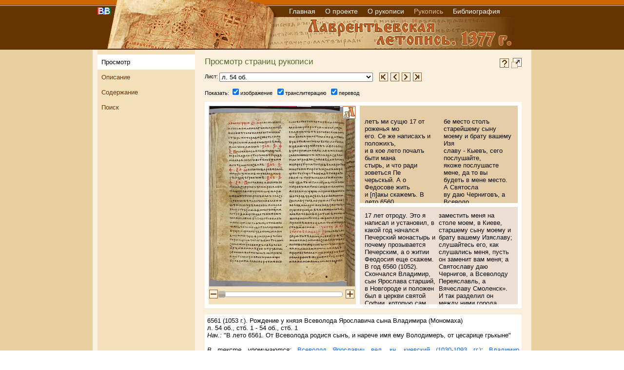

--- FILE ---
content_type: text/html; charset=UTF-8
request_url: https://expositions.nlr.ru/LaurentianCodex/_Project/page_Show.php?list=114&n=143
body_size: 30099
content:
<!DOCTYPE html>
<html>
 
<head>
<meta http-equiv="content-type" content="text/html; charset=utf-8">
  <TITLE> Лаврентьевская летопись. 1377. Просмотр страниц рукописи </TITLE>  
  <META name="Author" content="">
  <META name="Keywords" content="">
  <META name="Description" content="">
  
<script type="text/javascript" src="../js/jquery-1.7.1.min.js"></script>
<script type="text/javascript" src="../js/jquery.colorbox-min_v.js"></script>
<link rel="stylesheet" type="text/css" href="../css/colorbox.css"> 
<LINK type="text/css" rel="stylesheet" href="../css/styles.css">
<script src="../js/project.js" type="text/javascript" charset="utf-8"></script>

  
<link rel="stylesheet" href="../css/jquery-ui-1.7.1.custom.css" type="text/css" media="screen">
<link rel="stylesheet" href="../css/gzoom.css" type="text/css" media="screen">
<!--[if lt IE 7]>
<link rel="stylesheet" type="text/css" href="../css/gzoom_ie6.css" />
<![endif]-->
<link rel="stylesheet" href="../css/show.css" type="text/css" media="screen"> 
<script type="text/javascript" src="../js/ui.core.min.js"></script>
<script type="text/javascript" src="../js/ui.slider.min.js"></script>
<script src="../js/jquery.gzoom_v.js" type="text/javascript" charset="utf-8"></script>
<SCRIPT type="text/javascript">
<!--
var check1=1; var check2=1; var check3=1; var an_show='Показать все летописные статьи'; var an_hide='Скрыть летописные статьи';	
//-->
</SCRIPT>
<script src="../js/show.js" type="text/javascript" charset="utf-8"></script>
<style>
#cboxLoadedContent {text-align:left}
</style>

  <script type="text/javascript" src="/app/js/keyboard/keyboard.js"></script>
<link rel="stylesheet" type="text/css" href="/app/js/keyboard/keyboard.css">

  </head>
  <body>
<header>
  <div class="fon_tab_top"><TABLE align="center" class="tab" border=0>
  <TR>
	<TD class="fon_top"><div style="width:367px;height:34px;position:relative;"><a id="top"><IMG src="../img/img_top.jpg" width="367" height="34" border="0" alt=""></a><div class="home"><a href="/manuscript.php"><IMG src="/app/images/logo_virt.gif" width="27" height="15" alt="Рукописные материалы" title="Виртуальные выставки. Рукописные материалы"></a></div></div></TD>
	<TD class="fon_top_menu"><nav><div id="menu">
	<ul><li><a href="../index.php">Главная</a></li><li><a href="../project1.html">О проекте</a></li><li><a href="../manuscript1.html">О рукописи</a></li><li class="razd">Рукопись</li><li><a href="../bibliography.html">Библиография</a></li><li class="last"><a href="../_Project/page_Show.php?lang=en" id="lang"><IMG src="../img/pix.gif" width="20" height="12" border="0" alt="English" title="English"></a></li></ul>
	</div></nav></TD>
  </TR>
  <TR>
	<TD class="fon_top_zagl"><div style="width:367px;height:68px"><IMG src="../img/img_bot.jpg" width="367" height="68" border="0" alt=""></div></TD>
	<TD class="fon_top_zagl"><div style="width:514px;height:68px"><a href="../index.php"><IMG src="../img/img_zagl.jpg" width="514" height="68" border="0" alt="Лаврентьевская летопись. 1377"></a></div></TD>
  </TR>
  </TABLE></div>
  </header>
  
  <table class="tab_text"><tr><td rowspan=2 style="width:10px"></td>
  <td class="td_left" rowspan=2>
  <div id="menu_left">
  <div class="vyb0">Просмотр</div><div class="itm"><a href="../_Project/page_Description.php">Описание</a></div><div class="itm"><a href="../_Project/page_Content.php">Содержание</a></div><div class="itm"><a href="../_Project/page_Poisk.php">Поиск</a></div>  </div>
  </td>
  <td class="td_right"><div class="text">
  <p class="fool"><a href="../help.html" class="help"><IMG src="../img/help.gif" width="21" height="21" border="0" alt="Помощь" title="Помощь"></a> <a href="page_Show.php?fullscr=1"><IMG src="../img/sm_fool.gif" width="21" height="21" border="0" alt="Во весь экран" title="Во весь экран"></a></p><h1>Просмотр страниц рукописи</h1>          <form name="list_form" method="post" action="page_Show.php"> 
            <div id="list_nav">Лист: 
               <select class="t1" name="SelectListIzo" onChange="document.list_form.submit()"> 
               <option value=1>Переплет - внешняя сторона верхней крышки<option value=2>Переплет - внутренняя сторона верхней крышки<option value=3>л. I<option value=4>л. I об. <option value=5>л. II <option value=6>л. II об.<option value=7>л. 1<option value=8>л. 1 об.<option value=9>л. 2<option value=10>л. 2 об.<option value=11>л. 3<option value=12>л. 3 об.<option value=13>л. 4<option value=14>л. 4 об.<option value=15>л. 5<option value=16>л. 5 об.<option value=17>л. 6<option value=18>л. 6 об.<option value=19>л. 7<option value=20>л. 7 об.<option value=21>л. 8<option value=22>л. 8 об.<option value=23>л. 9<option value=24>л. 9 об.<option value=25>л. 10<option value=26>л. 10 об.<option value=27>л. 11<option value=28>л. 11 об.<option value=29>л. 12<option value=30>л. 12 об.<option value=31>л. 13<option value=32>л. 13 об.<option value=33>л. 14 <option value=34>л. 14 об.<option value=35>л. 15<option value=36>л. 15 об.<option value=37>л. 16<option value=38>л. 16 об.<option value=39>л. 17<option value=40>л. 17 об.<option value=41>л. 18<option value=42>л. 18 об.<option value=43>л. 19<option value=44>л. 19 об.<option value=45>л. 20<option value=46>л. 20 об.<option value=47>л. 21<option value=48>л. 21 об.<option value=49>л. 22<option value=50>л. 22 об.<option value=51>л. 23<option value=52>л. 23 об.<option value=53>л. 24<option value=54>л. 24 об.<option value=55>л. 25<option value=56>л. 25 об.<option value=57>л. 26<option value=58>л. 26 об.<option value=59>л. 27<option value=60>л. 27 об.<option value=61>л. 28<option value=62>л. 28 об.<option value=63>л. 29<option value=64>л. 29 об.<option value=65>л. 30<option value=66>л. 30 об.<option value=67>л. 31<option value=68>л. 31 об.<option value=69>л. 32<option value=70>л. 32 об.<option value=71>л. 33<option value=72>л. 33 об.<option value=73>л. 34<option value=74>л. 34 об.<option value=75>л. 35<option value=76>л. 35 об.<option value=77>л. 36<option value=78>л. 36 об.<option value=79>л. 37<option value=80>л. 37 об.<option value=81>л. 38<option value=82>л. 38 об.<option value=83>л. 39<option value=84>л. 39 об.<option value=85>л. 40<option value=86>л. 40 об.<option value=87>л. 41<option value=88>л. 41 об.<option value=89>л. 42<option value=90>л. 42 об.<option value=91>л. 43<option value=92>л. 43 об.<option value=93>л. 44<option value=94>л. 44 об.<option value=95>л. 45<option value=96>л. 45 об.<option value=97>л. 46<option value=98>л. 46 об.<option value=99>л. 47<option value=100>л. 47 об.<option value=101>л. 48<option value=102>л. 48 об.<option value=103>л. 49 <option value=104>л. 49 об.<option value=105>л. 50<option value=106>л. 50 об.<option value=107>л. 51<option value=108>л. 51 об.<option value=109>л. 52<option value=110>л. 52 об.<option value=111>л. 53<option value=112>л. 53 об.<option value=113>л. 54<option value=114 selected>л. 54 об.<option value=115>л. 55<option value=116>л. 55 об.<option value=117>л. 56<option value=118>л. 56 об.<option value=119>л. 57<option value=120>л. 57 об.<option value=121>л. 58 <option value=122>л. 58 об.<option value=123>л. 59<option value=124>л. 59 об.<option value=125>л. 60<option value=126>л. 60 об.<option value=127>л. 61<option value=128>л. 61 об.<option value=129>л. 62<option value=130>л. 62 об.<option value=131>л. 63<option value=132>л. 63 об.<option value=133>л. 64 <option value=134>л. 64 об.<option value=135>л. 65<option value=136>л. 65 об.<option value=137>л. 66<option value=138>л. 66 об.<option value=139>л. 67<option value=140>л. 67 об.<option value=141>л. 68<option value=142>л. 68 об.<option value=143>л. 69<option value=144>л. 69 об.<option value=145>л. 70<option value=146>л. 70 об.<option value=147>л. 71<option value=148>л. 71 об.<option value=149>л. 72<option value=150>л. 72 об.<option value=151>л. 73<option value=152>л. 73 об.<option value=153>л. 74<option value=154>л. 74 об.<option value=155>л. 75<option value=156>л. 75 об.<option value=157>л. 76 <option value=158>л. 76 об.<option value=159>л. 77<option value=160>л. 77 об.<option value=161>л. 78<option value=162>л. 78 об.<option value=163>л. 79<option value=164>л. 79 об.<option value=165>л. 80<option value=166>л. 80 об.<option value=167>л. 81<option value=168>л. 81 об.<option value=169>л. 82<option value=170>л. 82 об.<option value=171>л. 83<option value=172>л. 83 об.<option value=173>л. 84<option value=174>л. 84 об.<option value=175>л. 85<option value=176>л. 85 об.<option value=177>л. 86<option value=178>л. 86 об.<option value=179>л. 87<option value=180>л. 87 об.<option value=181>л. 88<option value=182>л. 88 об.<option value=183>л. 89<option value=184>л. 89 об.<option value=185>л. 90<option value=186>л. 90 об.<option value=187>л. 91<option value=188>л. 91 об.<option value=189>л. 92<option value=190>л. 92 об.<option value=191>л. 93<option value=192>л. 93 об.<option value=193>л. 94<option value=194>л. 94 об.<option value=195>л. 95 <option value=196>л. 95 об.<option value=197>л. 96<option value=198>л. 96 об.<option value=199>л. 97<option value=200>л. 97 об.<option value=201>л. 98<option value=202>л. 98 об.<option value=203>л. 99<option value=204>л. 99 об.<option value=205>л. 100<option value=206>л. 100 об.<option value=207>л. 101<option value=208>л. 101 об.<option value=209>л. 102<option value=210>л. 102 об.<option value=211>л. 103<option value=212>л. 103 об.<option value=213>л. 104<option value=214>л. 104 об.<option value=215>л. 105<option value=216>л. 105 об.<option value=217>л. 106<option value=218>л. 106 об.<option value=219>л. 107<option value=220>л. 107 об.<option value=221>л. 108<option value=222>л. 108 об.<option value=223>л. 109<option value=224>л. 109 об.<option value=225>л. 110<option value=226>л. 110 об.<option value=227>л. 111<option value=228>л. 111 об.<option value=229>л. 112 <option value=230>л. 112 об.<option value=231>л. 113<option value=232>л. 113 об.<option value=233>л. 114<option value=234>л. 114 об.<option value=235>л. 115<option value=236>л. 115 об.<option value=237>л. 116<option value=238>л. 116 об.<option value=239>л. 117<option value=240>л. 117 об.<option value=241>л. 118<option value=242>л. 118 об.<option value=243>л. 119<option value=244>л. 119 об.<option value=245>л. 120<option value=246>л. 120 об.<option value=247>л. 121<option value=248>л. 121 об.<option value=249>л. 122<option value=250>л. 122 об.<option value=251>л. 123<option value=252>л. 123 об.<option value=253>л. 124<option value=254>л. 124 об.<option value=255>л. 125<option value=256>л. 125 об.<option value=257>л. 126 <option value=258>л. 126 об.<option value=259>л. 127<option value=260>л. 127 об.<option value=261>л. 128<option value=262>л. 128 об.<option value=263>л. 129<option value=264>л. 129 об.<option value=265>л. 130<option value=266>л. 130 об.<option value=267>л. 131 <option value=268>л. 131 об.<option value=269>л. 132 <option value=270>л. 132 об.<option value=271>л. 133<option value=272>л. 133 об.<option value=273>л. 134 <option value=274>л. 134 об.<option value=275>л. 135<option value=276>л. 135 об.<option value=277>л. 136<option value=278>л. 136 об.<option value=279>л. 137 <option value=280>л. 137 об.<option value=281>л. 138<option value=282>л. 138 об.<option value=283>л. 139<option value=284>л. 139 об.<option value=285>л. 140<option value=286>л. 140 об.<option value=287>л. 141<option value=288>л. 141 об.<option value=289>л. 142<option value=290>л. 142 об.<option value=291>л. 143<option value=292>л. 143 об.<option value=293>л. 144<option value=294>л. 144 об.<option value=295>л. 145<option value=296>л. 145 об.<option value=297>л. 146<option value=298>л. 146 об.<option value=299>л. 147<option value=300>л. 147 об.<option value=301>л. 148<option value=302>л. 148 об.<option value=303>л. 149<option value=304>л. 149 об.<option value=305>л. 150<option value=306>л. 150 об.<option value=307>л. 151<option value=308>л. 151 об.<option value=309>л. 152<option value=310>л. 152 об.<option value=311>л. 153<option value=312>л. 153 об.<option value=313>л. 154<option value=314>л. 154 об.<option value=315>л. 155<option value=316>л. 155 об.<option value=317>л. 156<option value=318>л. 156 об.<option value=319>л. 157<option value=320>л. 157 об.<option value=321>л. 158<option value=322>л. 158 об.<option value=323>л. 159<option value=324>л. 159 об.<option value=325>л. 160<option value=326>л. 160 об.<option value=327>л. 161 <option value=328>л. 161 об.<option value=329>л. 162<option value=330>л. 162 об.<option value=331>л. 163<option value=332>л. 163 об.<option value=333>л. 164<option value=334>л. 164 об.<option value=335>л. 165<option value=336>л. 165 об.<option value=337>л. 166<option value=338>л. 166 об.<option value=339>л. 167<option value=340>л. 167 об.<option value=341>л. 168<option value=342>л. 168 об.<option value=343>л. 169<option value=344>л. 169 об.<option value=345>л. 170<option value=346>л. 170 об.<option value=347>л. 171<option value=348>л. 171 об.<option value=349>л. 172<option value=350>л. 172 об.<option value=351>л. 173<option value=352>л. 173 об.<option value=353>л. III<option value=354>л. III об.<option value=355>л. IV<option value=356>л. IV об.<option value=357>Переплет - внутренняя сторона нижней крышки<option value=358>Переплет - внешняя сторона нижней крышки                </select> &nbsp;&nbsp;
            <input type="hidden" name="ListCurrent" value="114" > 
            <INPUT type="image" src="../img/left_end.gif" name="list_ll" id="list_ll"> 
            <INPUT type="image" src="../img/left.gif" name="list_l" id="list_l"> 
            <INPUT type="image" src="../img/right.gif" name="list_r" id="list_r"> 
            <INPUT type="image" src="../img/right_end.gif" name="list_rr" id="list_rr"> 
            <p><span id="nav_hide">Показать: 
                <INPUT type="checkbox" name="n1" id="n1"  checked >изображение&nbsp
                <INPUT type="checkbox" name="n2" id="n2"  checked >транслитерацию&nbsp
                <INPUT type="checkbox" name="n3" id="n3"  checked >перевод&nbsp
            </span></p>
           
        </div>
        </form> 
                
			<table border=0 id="page">
            <tr><td class="img">
                <div id="imgpage">
                    <img id="minimage" src="https://expositions.nlr.ru/LaurentianCodex/_Data/Images/sm/i_114.jpg" alt="114">
                </div>
				<div id="rasp"></div>
                </td>
                <td class="litlat">
                    <div id="trlit">
                        ﻿<table class="text_ruk"><tr><td>
летъ ми сущю 17 от роженья мо<br>
его. Се же написахъ и положихъ, <br>
и в кое лето почалъ быти мана<br>
стырь, и что ради зоветься Пе<br>
черьскый. А о Федосове жить<br>
и [п]акы скажемъ. В лето 6560. <br>
Преставися Володимеръ, сынъ <br>
Ярославль старъ, Новегороде <br>
и положенъ бысть в святей Софьи, ю<br>
же бе самъ создалъ. В лето <br>
6561. От Всеволода родися сынъ,<br>
и нарече имя ему Володиме<br>
ръ, от цесарице грькыне. В лето <br>
6562. Преставися великы<br>
й князь русьскый Ярославъ. <br>
И еще бо живущю ему, наря<br>
ди сыны своя, рекъ имъ: «Се азъ <br>
отхожю света сего, сынове мои, и<br>
мейте в собе любовь, понеже <br>
вы есте братья единого отца и <br>
матере. Да аще будете в любви <br>
межю собою, Богъ будеть в васъ <br>
и покоривыть вы противны<br>
я подъ вы. И будете мирно жи<br>
вуще. Аще ли будете ненави<br>
дно живуще, в распряхъ и ко<br>
торающеся, то погыбнете сами, <br>
землю отець своихъ и дедъ сво<br>
ихъ, иже налезоша трудомь <br>
своимь великымъ; но пребы<br>
вайте мирно, послушающе <br>
брат брата. Се же поручаю в со<br>
</td><td class="st_right">
бе место столъ старейшему сыну <br>
моему и брату вашему Изя<br>
славу - Кыевъ, сего послушайте, <br>
якоже послушасте мене, да то вы <br>
будеть в мене место. А Святосла<br>
ву даю Черниговъ, а Всеволо<br>
ду Переяславль, а Вячеславу <br>
Смолинескъ». И тако раздели <br>
имъ грады, заповедавъ имъ <br>
не преступати предела братня, <br>
ни сгонити, рекь Изяславу: «А<br>
ще кто хощеть обидети брата <br>
своего, то ты помагай, егоже <br>
обидять». И тако уряди сыны сво<br>
я пребывати в любви. Самому <br>
же болну сущю и пришедшю Вы<br>
шегороду, разболеся велми. И<br>
зяславу тогда сущю, а Святославу <br>
Володимери, Все[во]лоду же <br>
тогда сущю у отца, бе бо любимъ отце<br>
мь паче всее братьи, е же имя<br>
ше присно у собе. Ярославу же <br>
приспе конець житья, и преда<br>
сть душю свою [Богу] в суботу 1 поста, <br>
святаго Феодора. Всеволодъ же <br>
спрята тело отца своего, възло<br>
жьше на сани, везоша и Кыеву, <br>
попове поюще обычныя песни, <br>
плакашася по немь людье. <br>
Принесъ, положиша и в раце мо<br>
роморяне в церкви святое Софье. <br>
И плакася по немь Всеволодъ <br>
</td></tr></table>
                    </div>
                    <div id="trlat">
                        <table class = 'text_ruk'><tr><td>
17 лет отроду. Это я написал и установил, в какой год начался Печерский монастырь и почему прозывается Печерским, а о житии Феодосия еще скажем. 

В год 6560 (1052). Скончался Владимир, сын Ярослава старший, в Новгороде и положен был в церкви святой Софии, которую сам воздвиг. 

В год 6561 (1053). У Всеволода родился сын от дочери царской, гречанки, и назвал его отец Владимиром.

В год 6562 (1054). Скончался великий князь русский Ярослав. Еще при жизни своей он дал завещание сыновьям своим, сказав им: «Вот я покидаю мир этот, сыны мои; живите в любви, потому что все вы братья, от одного отца и одной матери. И если будете жить в любви друг к другу, Бог будет с вами и покорит вам врагов ваших. И будете мирно жить. Если же будете в ненависти жить, в распрях и междоусобиях, то погибнете сами и погубите землю отцов своих и дедов своих, которую они добыли трудом своим великим, но живите в мире, слушаясь брат брата. Вот я поручаю 
</td><td>
заместить меня на столе моем, в Киеве, старшему сыну моему и брату вашему Изяславу; слушайтесь его, как слушались меня, пусть он заменит вам меня; а Святославу даю Чернигов, а Всеволоду Переяславль, а Вячеславу Смоленск». И так разделил он между ними города, запретив им переступать предел братний и сгонять, сказал Изяславу: «Если кто захочет обидеть брата своего, ты помогай обижаемому». И так завещал он сыновьям своим жить в любви. Сам он уже был болен тогда, и, приехав в Вышгород, совсем разболелся. Изяслав тогда был… а Святослав во Владимире, Всеволод же был тогда при отце, ибо был любим отцом больше всех братьев, и тот всегда держал его при себе. Приспел конец жизни Ярослава, и отдал он душу свою Богу в первую субботу поста, на память святого Феодора. Всеволод же убрал тело отца своего, возложив на сани, отвез его в Киев, в сопровождении попов, певших положенные песнопения. Оплакивал его народ; и, принеся, положили его в гроб мраморный в церкви святой Софии. И оплакали его Всеволод 
</td></tr></table>                    </div>
                </td>
            </tr>
        </table>
    <p class="analit_all">О Киево-Печерском монастыре<br><i>          </i>л. 52 об., стб. 2 - 54 об., стб. 1<br><i>          Нач.: </i>"И се да скажемъ, что ради прозвася Печерьскый манастырь. Боголюбивому бо князю Ярославу любящю Берестовое и церковь ту сущюю Святыхъ апостолъ..."<i><br>          Кон.: </i>"...Се же написахъ и положихъ, и в кое лето почалъ быти манастырь, и что ради зоветься Печерьскый. А о Федосове житьи [п]акы скажемъ"<br><br><i>          В тексте упоминаются:
          </i><a href="../_Data/CommentContent/141_1.html" class="comment">Ярослав Владимирович (Мудрый) вел. кн. киевский (978-1054 гг.)</a>; <a href="../_Data/CommentContent/141_2.html" class="comment">Иларион митрополит Киевский и всея Руси (серед. XI в.)</a>; <a href="../_Data/CommentContent/141_3.html" class="comment">Антоний Печерский св., преп. (ум. 1072/1073 г.)</a>; <a href="../_Data/CommentContent/141_4.html" class="comment">Изяслав Ярославич вел. кн. киевский (1024-1078 гг.)</a>; <a href="../_Data/CommentContent/141_5.html" class="comment">Варлаам игумен Киево-Печерского монастыря, св. (ум. 1065 г.)</a>; <a href="../_Data/CommentContent/141_6.html" class="comment">Феодосий Печерский св., преп. (ум. 1074 г.)</a>; <a href="../_Data/CommentContent/141_7.html" class="comment">Михаил монах Студийского монастыря (XI в.)</a>; <a href="../_Data/CommentContent/141_8.html" class="comment">Георгий митрополит Киевский и всея Руси (XI в.)</a></p><p class="analit_all">6560 (1052 г.). Смерть Владимира Ярославича и его погребение в Софийском соборе в Новгороде<br><i>          </i>л. 54 об., стб. 1 - 54 об., стб. 1<br><i>          Нач.: </i>"В лето 6560. Преставися Володимеръ, сынъ Ярославль старъ, Новегороде и положенъ бысть в святей Софьи, юже бе самъ создалъ"<br><br><i>          В тексте упоминаются:
          </i><a href="../_Data/CommentContent/142_1.html" class="comment">Владимир Ярославич кн. новгородский, св. (1020/21 - 1052 гг.)</a></p><p class="analit">6561 (1053 г.). Рождение у князя Всеволода Ярославича сына Владимира (Мономаха)<br><i>          </i>л. 54 об., стб. 1 - 54 об., стб. 1<br><i>          Нач.: </i>"В лето 6561. От Всеволода родися сынъ, и нарече имя ему Володимеръ, от цесарице грькыне"<br><br><i>          В тексте упоминаются:
          </i><a href="../_Data/CommentContent/143_1.html" class="comment">Всеволод Ярославич вел. кн. киевский (1030-1093 гг.)</a>; <a href="../_Data/CommentContent/143_2.html" class="comment">Владимир Всеволодович Мономах вел. кн. киевский (1053-1125 гг.)</a></p><p class="analit_all">6562 (1054 г.). Смерть Ярослава Мудрого и его завещание сыновьям<br><i>          </i>л. 54 об., стб. 1 - 55, стб. 1<br><i>          Нач.: </i>"В лето 6562. Преставися великый князь русьскый Ярославъ. И еще бо живущю ему, наряди сыны своя, рекъ имъ: Се азъ отхожю света сего..."<i><br>          Кон.: </i>"...Принесъ, положиша и в раце мороморяне в церкви святое Софье. И плакася по немь Всеволодъ и людье вси. Живе же всехъ лет 70 и 6"<br><br><i>          В тексте упоминаются:
          </i><a href="../_Data/CommentContent/144_1.html" class="comment">Ярослав Владимирович (Мудрый) вел. кн. киевский (978-1054 гг.)</a>; <a href="../_Data/CommentContent/144_2.html" class="comment">Изяслав Ярославич вел. кн. киевский (1024-1078 гг.)</a>; <a href="../_Data/CommentContent/144_3.html" class="comment">Святослав Ярославич вел. кн. киевский (1027-1076 гг.)</a>; <a href="../_Data/CommentContent/144_4.html" class="comment">Всеволод Ярославич вел. кн. киевский (1030-1093 гг.)</a>; <a href="../_Data/CommentContent/144_5.html" class="comment">Вячеслав Ярославич князь смоленский (1034/1036 - 1057 гг.)</a>; <a href="../_Data/CommentContent/144_6.html" class="comment">Феодор Тирон великомуч. (306 г.)</a></p><p class="analit_but"><a href="#">Показать все летописные статьи</a></p></div>
</td></tr>
<tr><td style="vertical-align: bottom"><footer><p class="top"><a href="#top">наверх</a></p>
<div class="copy">&copy; Российская национальная библиотека, 2012</div></footer></td></tr>
<tr><td colspan=3 style="height:10px"></td></tr>
</table>
<script type="text/javascript">

  var _gaq = _gaq || [];
  _gaq.push(['_setAccount', 'UA-10456372-9']);
  _gaq.push(['_trackPageview']);

  (function() {
    var ga = document.createElement('script'); ga.type = 'text/javascript'; ga.async = true;
    ga.src = ('https:' == document.location.protocol ? 'https://ssl' : 'http://www') + '.google-analytics.com/ga.js';
    var s = document.getElementsByTagName('script')[0]; s.parentNode.insertBefore(ga, s);
  })();

</script>
<!-- Yandex.Metrika counter -->
<script type="text/javascript" >
var yaParams = {ip_adress:"52.15.168.47"};
   (function(m,e,t,r,i,k,a){m[i]=m[i]||function(){(m[i].a=m[i].a||[]).push(arguments)};
   m[i].l=1*new Date();
   for (var j = 0; j < document.scripts.length; j++) {if (document.scripts[j].src === r) { return; }}
   k=e.createElement(t),a=e.getElementsByTagName(t)[0],k.async=1,k.src=r,a.parentNode.insertBefore(k,a)})
   (window, document, "script", "https://mc.yandex.ru/metrika/tag.js", "ym");

   ym(12680590, "init", {
	    params:window.yaParams||{},
        clickmap:true,
        trackLinks:true,
        accurateTrackBounce:true,
        webvisor:true
   });
</script>
<noscript><div><img src="https://mc.yandex.ru/watch/12680590" style="position:absolute; left:-9999px;" alt="" /></div></noscript>
<!-- /Yandex.Metrika counter -->
</body>
</html>

--- FILE ---
content_type: text/css
request_url: https://expositions.nlr.ru/LaurentianCodex/css/styles.css
body_size: 1287
content:
BODY {
margin: 0px;
font-family: Verdana,Arial, sans-serif;
font-size: 80%;
text-align: center;
/*background-color: #B65B02;*/
background-image: url(../img/fon_page.jpg);
  }
  HTML, BODY {scrollbar-face-color: #F4E0BB;height:100%}
#menu {text-align: right;}
#menu ul, #menu li{
	margin:0;
	padding:0 0 3px 0;    
	list-style:none;
	}
#menu li{
	display:inline;
	margin-right:20px;
	font-family: RodeoLight,Arial, sans-serif;
	font-size: 14px;
	}
#menu li.last{
	margin-right:15px;
	}
#menu li.razd {color:#DEBE8D;}

#menu_left {margin-top: 10px;width:200px}
#menu_left div {padding: 8px;text-align: left}
#menu_left div.itm1 {padding: 4px 8px 4px 20px;font-size: 85%;} /*подменю*/

.fon_tab_top{background-image:url(../img/fon.jpg);background-repeat: repeat-x;width:100%}
.fon_top {background-image: url(../img/fon_menu.jpg);background-repeat: repeat-x}
.fon_top_menu {background-image: url(../img/fon_menu.jpg);background-repeat: repeat-x;vertical-align: bottom}
.fon_top_zagl {background-image: url(../img/fon_zagl.jpg);background-repeat: repeat-x;text-align:left}

.block {margin-left: 40px;}
.block_right {float: right; padding: 0px 0px 10px 20px; text-align: center;}
.block_left {float: left; padding: 0px 10px 10px 0px; text-align: center;}
.center {text-align: center}
.copy {font-size: 85%;text-align: center}
.home {position:absolute;top:15px;left:0}
.red {color: red}
.sign {font-size: 85%;text-align: center}
.text {padding: 4px 20px 4px 20px;text-align:justify;}
.top {font-size: 85%;text-align: right;margin-right: 20px}
.vyb0 {background-color: #fff;}
.vyb1 {TEXT-DECORATION: underline;color:#556b2f} /*подменю*/
.vyb {background-color: #FAEFDC;} 

.tab, .tab_text, .tab_content {border-collapse: collapse;}
.tab_text {width:900px;height:90%;background-color: #faefdc;
margin-left:auto;margin-right:auto;text-align:left;}
TABLE.tab_content TD {border-bottom: 1px solid #E6D09F;border-top: 1px solid #E6D09F;
vertical-align: top}
TABLE.tab_content {border: 1px solid #E6D09F;width:100%}
TABLE.tab TD {padding:0;}
TABLE.tab_text TD {padding:0;}
TABLE.tab_text TD.td_left {vertical-align: top;background-color: #F4E0BB;width:200px;}
TABLE.tab_text TD.td_right {vertical-align: top;min-height:100%}
/*TABLE.tab_poisk TD.right {text-align: right;padding-right: 10px}*/

A:link {COLOR: #0066ff;TEXT-DECORATION: none;}
A:visited {COLOR: #2f2f86;TEXT-DECORATION: none;}
A:hover {COLOR: #8e2020;TEXT-DECORATION: underline;}
A:active {COLOR: #8e2020;TEXT-DECORATION: underline;}
#menu A:link {COLOR: #fff;TEXT-DECORATION: none;}
#menu A:visited {COLOR: #fff;TEXT-DECORATION: none;}
#menu A:hover {COLOR: #fff;TEXT-DECORATION: underline;}
#menu A:active {COLOR: #fff;TEXT-DECORATION: underline;}
#menu_left A:link {COLOR: #630;TEXT-DECORATION: none;}
#menu_left A:visited {COLOR: #630;TEXT-DECORATION: none;}
#menu_left A:hover {COLOR: #630;TEXT-DECORATION: none;}
#menu_left A:active {COLOR: #630;TEXT-DECORATION: none;}
/*#lang {background-image: url(../img/eng.gif);background-repeat: no-repeat;}
#lang:hover {background-image: url(../img/eng_a.gif);background-repeat: no-repeat;}*/
#lang1 {background-image: url(../eng/img/rus.gif);background-repeat: no-repeat;}
#lang1:hover {background-image: url(../eng/img/rus_a.gif);background-repeat: no-repeat;}

H1{font-size: 130%;color:#556b2f;font-weight: normal}
H2{font-size: 110%;color:#93340d;margin-bottom: 0;margin-top: 20px}

div.poisk {float: left;width: 100%;margin-bottom: 5px;}
div.poisk select {width: 205px;height: 20px;background: #fff;}
div.poisk label {float: left;width: 150px;text-align: right;position: relative; top: 2px;margin-right: 10px; }
div.poisk #sData {width: 200px;background: #fff;border: 1px solid #B0B0B0;height: 16px;}
div.poisk .buttonPoisk {border: 1px solid #B0B0B0;background-color: #fff; width: 120px;height: 20px;cursor: pointer; margin-left:160px; margin-top: 10px;}

/*div.poisk #s7023 {width: 200px;background: #fff;border: 1px solid #B0B0B0;height: 16px;}*/
div.poisk span.small {font-size: 85%;}
div.poisk #sWordTranslit {width: 200px;background: #fff;border: 1px solid #B0B0B0;height: 16px;}
div.poisk #sWordPerevod {width: 200px;background: #fff;border: 1px solid #B0B0B0;height: 16px;}

--- FILE ---
content_type: text/css
request_url: https://expositions.nlr.ru/LaurentianCodex/css/gzoom.css
body_size: 815
content:
/* miniZoomPan styles */
.gzoomwrap {
  float:left;
  margin:0;
}
.minizoompan {
  background: #fff;
  position: relative; /* always set to relative or offset() won't work */
  border: 1px solid lightgray;
  padding: 0;
  margin: 0;
}

.minizoompan span.loader { /* the loader label*/
  position:absolute;
  left:0;
  top:0;
  z-index: 1;
  display: none;
  color: #000;
  background: #fff;
  font: normal 9px Arial, Verdana;
  padding: 3px;
}
.minizoompan .zoomIcon { /* the zoom icon */
  position:absolute;
  cursor:pointer;
  left:0;
  top:0;
  z-index: 1;
  display: none;
}

.gzoombutton {
  float:left;
  cursor:pointer;
}
.gzoombutton_m {
  float:left;
  cursor:pointer;
  background-image: url(../img/minus.gif);
  width: 20px;
  height:20px;
  margin-top: 5px;
}
.gzoombutton_p {
  float:left;
  cursor:pointer;
  background-image: url(../img/plus.gif);
  width: 20px;
  height:20px;
  margin-top: 5px;
}
.gzoomSlider {
  float:left;
  margin:10px 5px 0 5px;
}

#gzoomoverlay {
	position: absolute;
	top: 0;
	left: 0;
	z-index: 90;
	width: 100%;
	height: 500px;
}
#gzoomlbox {
	position: absolute;
	top: 0;
	left: 0;
	width: 100%;
	z-index: 100;
	text-align: center;
	line-height: 0;
}
#gzoomlbox a img { 
  border: none; 
}
#imagebox {
	position: relative;
	background-color: #fff;
	width: 250px;
	height: 250px;
	margin: 0 auto;
}
#gzoom-cont-img { padding: 10px; }

#lboximgdatacontainer {
	font: 10px Verdana, Helvetica, sans-serif;
	background-color: #fff;
	margin: 0 auto;
	line-height: 1.4em;
	overflow: auto;
	width: 100%;
	padding: 0 10px 0;
	padding: 0 10px 10px 10px; 
	color:#666;
}
#gzoomloading {
	position: absolute;
	top: 40%;
	left: 0%;
	height: 25%;
	width: 100%;
	text-align: center;
	line-height: 0;
}

#lboximgdatacontainer #gzoomlbox-image-details { 
	width: 100%; 
	float: left; 
	text-align: right;	
}
 
/*#gzoom-image-caption { font-weight: bold;}
#gzoom-image-caption:hover {COLOR: #8e2020;TEXT-DECORATION: underline;}*/
#gzoom-image-caption {background: no-repeat -25px 0px url(../img/colorbox/controls.png);width:25px; height:25px;}
#gzoom-image-caption:hover {background-position:-25px -25px;}


--- FILE ---
content_type: text/css
request_url: https://expositions.nlr.ru/LaurentianCodex/css/show.css
body_size: 684
content:
#page {
width: 100%; 
height:406px;
margin: 5px;
border: 8px solid #fff;
margin-left:auto;
margin-right:auto;
text-align:left;
background-color:#F4E0BB;
border-collapse: collapse;
}
#page TD {
padding:0;
}
#page TD.img {
vertical-align:top;background-color:#F4E0BB;
}
#page TD.litlat {
vertical-align:top;width:100%;
}
#imgpage {
width:300px;
height:370px;
}
#minimage {width:300px;height:370px;}
#trlit{
overflow:auto;
height:180px;
background-color:#E4CCA6;
padding:10px;
border-left: 8px solid #fff;
border-bottom: 4px solid #fff;
scrollbar-face-color: #F4E0BB;
}
#trlat{
overflow:auto;
height:180px;
background-color:#edded3;
padding:10px;
border-left: 8px solid #fff;
border-top: 4px solid #fff;
scrollbar-face-color: #F4E0BB;
}
#rasp {width:300px;height:1px}

#menu_top span.vyb0 {color:#556b2f;TEXT-DECORATION: underline;background-color:#FAEFDC}

.analit {font-size: 100%;background-color: #fff;padding:5px}
.analit_but a {font-size: 85%}
.analit_all {font-size: 85%}
.fool {float: right}
select.t1 {vertical-align: middle;}
#list_num {border:1px solid #663300;width:40px;height:16px}
#subm {border:1px solid #663300;width:60px;height:20px;background-color: #faefdc;margin-right: 20px;margin-left:5px}
#subm, #list_ll, #list_l, #list_r, #list_rr {vertical-align: middle;}
#list_nav {font-size: 85%}
#nav_hide {margin-left: 0px}
.notranslit {color:#960}
.notranslat {color:#96887e}

#trlit A:link, #trlat A:link {COLOR: red;TEXT-DECORATION: underline;}
#trlit A:visited, #trlat A:visited {COLOR: #fff;TEXT-DECORATION: underline;}
#trlit A:hover, #trlat A:hover {COLOR: #0066ff;TEXT-DECORATION: underline;}
#trlit A:active, #trlat A:active {COLOR: #0066ff;TEXT-DECORATION: underline;}

#trlit TABLE.text_ruk TD {vertical-align: top;width:50%}
#trlit TABLE.text_ruk TD.st_right{border-left:20px solid #E4CCA6;}
#trlat TABLE.text_ruk TD {vertical-align: top;width:50%}
#trlat TABLE.text_ruk TD.st_right{border-left:20px solid #edded3;}
TABLE.text_ruk {border-collapse: collapse;}

--- FILE ---
content_type: application/javascript
request_url: https://expositions.nlr.ru/LaurentianCodex/js/show.js
body_size: 661
content:
$(document).ready(function() {	   
       $("#imgpage").gzoom({
						sW: 300,
						sH: 370,
						lW: 1200,
						lH: 1480,
						lightbox: true,
						zoomIcon: '../img/zoom.gif'
		});
     
	   $('#n1').click(function() {         
         $('div.gzoomwrap').toggle();
		 if($('div.gzoomwrap').is(':visible')) {
            $('#trlit').css('border-left', '8px solid #fff');
		   $('#trlat').css('border-left', '8px solid #fff');
		   $('#rasp').show();
		 }
		 else {
            $('#trlit').css('border-left', '0');
           $('#trlat').css('border-left', '0');
           $('#rasp').hide();
		 }		 
	   });

       $('#n2').click(function() {	   
	   $('#trlit').toggle();
        if($('#trlit').is(':visible')) { 
			  if($('#trlat').is(':visible')) {
			        $('#trlat').css('border-top', '4px solid #fff');
                    $('#trlat').css('height', '180'); // 191
					$('#trlit').css('border-bottom', '4px solid #fff');
					$('#trlit').css('height', '180'); // 191
				  }
              else {
                    $('#trlit').css('border-bottom', '0');
				    $('#trlit').css('height', '390');
			  }
		}
        else  {
				    $('#trlat').css('border-top', '0');
				    $('#trlat').css('height', '390');
				  }		 	
	   });

	   $('#n3').click(function() {	   
	     $('#trlat').toggle();
		 if($('#trlat').is(':visible')) {
              if($('#trlit').is(':visible')) {
			    $('#trlit').css('border-bottom', '4px solid #fff');
				$('#trlit').css('height', '180'); // 191
				$('#trlat').css('border-top', '4px solid #fff');
				$('#trlat').css('height', '180'); // 191
			  }
			  else {
                    $('#trlat').css('border-top', '0');
				    $('#trlat').css('height', '390');
			  }
		 } 
		 else {		   
		        $('#trlit').css('border-bottom', '0');
				$('#trlit').css('height', '390');
		 }		
	   });

	  if(check1) {
	    if(check2) {
            if(check3){
            var a=1;
			}
			else {
              $('#trlat').hide();
			  $('#trlit').css('border-bottom', '0');
			  $('#trlit').css('height', '390');
			}
		}
		else {
		    $('#trlit').hide();
		    if(check3){              
			  $('#trlat').css('border-top', '0');
			  $('#trlat').css('height', '390');			  
		    }
		    else {			  
              $('#trlat').hide();			  
		    }	 
	    }
     }
	 else {
	      $('div.gzoomwrap').hide();
          $('#rasp').hide();		  
		  $('#trlit').css('border-left', '0');
          $('#trlat').css('border-left', '0');
         if(check2) {		     
            if(check3){              
              var a=1;  
			}
			else {               
               $('#trlat').hide();
               $('#trlit').css('border-bottom', '0');
			   $('#trlit').css('height', '390');			   
			}
		 }
		 else {
		     $('#trlit').hide();
             if(check3){ 
			    $('#trlat').css('border-top', '0');
				$('#trlat').css('height', '390');
			 }
			 else {
                $('#trlat').hide();
			 }
		 }
	 }
});

--- FILE ---
content_type: application/javascript
request_url: https://expositions.nlr.ru/LaurentianCodex/js/jquery.gzoom_v.js
body_size: 3584
content:
/*!
 * jQuery gzoom 0.1
 * 2009 Giovanni Battista Lenoci <gianiaz@gianiaz.net>
 * Modification: $div.mousemove, drawIface()
 */
jQuery.fn.gzoom = function(settings) {
	settings = jQuery.extend({
  	sW: 10, // small image width
  	sH: 10, // small image height
  	lW: 20, // large image width
  	lH: 20, // large image height
  	step : 5,
  	frameColor: "#cecece",
  	frameWidth: 1,
  	re : /sm\//,         //каталог, где лежат маленькие изображения   
  	replace : '',  
  	debug : false,
  	overlayBgColor : '#673301',
    overlayOpacity:0.5,
    containerBorderSize: 10, 
    containerResizeSpeed : 400,
  	loaderContent: "loading...",  // plain text or an image tag eg.: "<img src='images/loader.gif' />"
  	lightbox: false,
  	zoomIcon : "" // icon url, if not empty shown on the right-top corner of the image
	}, settings);

	return this.each(function(){
	  
	  var swapped = false;
	  
		var $div = jQuery(this).css({width: settings.sW, height: settings.sH, border: settings.frameWidth+"px solid "+settings.frameColor, overflow:'hidden'}).addClass("minizoompan");
		$div.wrap('<div class="gzoomwrap"></div>').css({ width:settings.sW });
		var ig = $div.children().css({position: "relative"});
		
		jQuery(window).bind("load", function() {
  		ig.width(settings.sW); 
  		ig.height(settings.sH); 
		});
		
		
		jQuery("<span class='loader'>"+settings.loaderContent+"<\/span>").insertBefore(ig);
		if(settings.zoomIcon != '' && settings.lightbox) {
		  var $zoom = jQuery('<img class="zoomIcon" src="'+settings.zoomIcon+'" alt="Посмотреть лист целиком" title="Посмотреть лист целиком">').insertBefore(ig);
		  $zoom.load(function() {
  		  $zoom.css({'left':(settings.sW - $zoom.width())+'px'}).show();
		  });
		  $zoom.click(function() {
		    drawIface();
		  });
		} else if(settings.lightbox) {
			$div.click(function() {
			  drawIface();
			});
			$div.css({'cursor':'pointer'}); 
		}
		
		var $plus = jQuery('<div class="gzoombutton_p" id="plus1">&nbsp;</div>').insertAfter($div);
		var $slider = jQuery('<div class="gzoomSlider"></div>').insertAfter($div).css({ width:(settings.sW-52)+'px'});		
        var $minus = jQuery('<div class="gzoombutton_m" id="minus1">&nbsp;</div>').insertAfter($div);	
		
		$plus.click(function() {
		  valore = parseInt($slider.slider('value')) + settings.step;
		  $slider.slider('value', valore);
		});
		
		$minus.click(function() {
		  valore = parseInt($slider.slider('value')) - settings.step;
		  $slider.slider('value', valore);
		});
		
		$slider.slider({value:0,
		            		min: 0,
		            		max: 100,
		            		step: settings.step, 
                    change: function(event, ui) { 
                    
                      if(!swapped) {
	              				var hiSrc = ig.attr("src").replace(settings.re, settings.replace);
	              				swapImage(ig, hiSrc);
	              				$div.children("span.loader").fadeIn(250);
	                      swapped = true;
	                    }
	                    
                      val = ui.value;

                      newWidth = settings.sW+((settings.lW-settings.sW)*val)/100;
                      newHeight = settings.sH+((settings.lH-settings.sH)*val)/100;
                      ig_pos = ig.position();

                      if(settings.debug && typeof(console) != 'undefined') {
                        console.log('new dimensions:'+newWidth+'x'+newHeight);
                      }
                      
                      deltaWidth = ig.width()-settings.sW;
                      leftPos = Math.abs(ig_pos.left);
                      leftFactor = leftPos/deltaWidth;
                      newDeltaWidth = newWidth-settings.sW;
                      newLeft = (leftFactor*newDeltaWidth)*-1;
                      
                      deltaHeight = ig.height()-settings.sH;
                      topPos = Math.abs(ig_pos.top);
                      topFactor = topPos/deltaHeight;
                      newDeltaHeight = newHeight-settings.sH;
                      newTop = (topFactor*newDeltaHeight)*-1;
              				ig.css({ width: newWidth, height: newHeight, left:newLeft, top:newTop}); 
                    }
               		});
		$('<br style="clear:both" />').insertAfter($plus);
		
		function swapImage(param, uri){
			param.load(function () {
				$div.children("span.loader").fadeOut(250);
			}).error(function (){
  			alert("Изображение не найдено");
			}).attr('src', uri);
		}
		var nstat = false;
          var x_ig;
		  var y_ig;
		  var x_div;
		  var y_div;
       	$div.mousemove(function(e){            
			if (nstat)
			{
				document.body.ondragstart = function () {
                        return false;
                };				
			
			var divWidth = $div.width();
			var divHeight = $div.height();
			var igW = ig.width();
			var igH = ig.height();
			var dOs = $div.offset();
			var leftPan = (e.pageX - dOs.left) * (divWidth - igW) / (divWidth+settings.frameWidth*2);
			var topPan = (e.pageY - dOs.top) * (divHeight - igH) / (divHeight+settings.frameWidth*2);
            
            if(settings.debug && typeof(console) != 'undefined') {
			  console.log('left:'+leftPan+'|Top:'+topPan);
			}			
			
			ig.css({left: leftPan, top: topPan});
			}
		});
		
		$div.mousedown(function(e) {
	      nstat = true;		  
	    });
        $div.mouseup(function() {
	      nstat = false;		    
	    });
		$div.mouseover(function() {
          $div.css({'cursor':'move'});
        });
        $div.mouseout(function() {
          $div.css({'cursor':'pointer'});
		  nstat = false;
        });
		
		/*if(typeof($.event.special.mousewheel) != 'undefined') {
			ig.mousewheel(function(event, delta) {
	      if (delta > 0) {
	        valore = parseInt($slider.slider('value')) + settings.step;
	  		  $slider.slider('value', valore);
	  		} else if (delta < 0) {
	  		  valore = parseInt($slider.slider('value')) - settings.step;
		  	  $slider.slider('value', valore);
		  	}
	      return false; // prevent default
	    });
	  }*/
		
		function resize_fx(intImageWidth,intImageHeight) {
		
      if(settings.debug && typeof(console) != 'undefined') {
        console.log('resize_fx('+intImageWidth+','+intImageHeight+')');
      }

			if(intImageWidth > ($(window).width()*90/100)) {
  			imgWidth = $(window).width()*90/100;
  			intImageHeight = (imgWidth/intImageWidth)*intImageHeight;
  			$('#zoomedimage').css({'width': imgWidth+'px', 'height':intImageHeight});
	      if(settings.debug && typeof(console) != 'undefined') {
	        console.log('Img dimensions 80% horizontal:'+imgWidth+'x'+intImageHeight);
	      }
			} else {
  			imgWidth = intImageWidth;
			}
			
			if(intImageHeight > $(window).height()*90/100) {
				imgHeight = intImageHeight;
			  //imgHeight = $(window).height()*90/100;
			  //imgWidth = (imgHeight/intImageHeight)*imgWidth;
  			$('#zoomedimage').css({'width': imgWidth+'px', 'height':imgHeight});
	      if(settings.debug && typeof(console) != 'undefined') {
	        console.log('Img dimensions 90% vertical:'+imgWidth+'x'+imgHeight);
	      }
			} else {
			  imgHeight = intImageHeight;
			}
			
      if(settings.debug && typeof(console) != 'undefined') {
        console.log('Img dimensions:'+imgWidth+'x'+imgHeight);
      }
			
			// Get current width and height
			var intCurrentWidth = $('#imagebox').width();
			var intCurrentHeight = $('#imagebox').height();
			// Get the width and height of the selected image plus the padding
			var intWidth = (imgWidth + (settings.containerBorderSize * 2)); // Plus the imageZs width and the left and right padding value
			var intHeight = (imgHeight + (settings.containerBorderSize * 2)); // Plus the imageZs height and the left and right padding value

    
			
			// Diferences
			var intDiffW = intCurrentWidth - intWidth;
			var intDiffH = intCurrentHeight - intHeight;
			// Perfomance the effect
			$('#imagebox').animate({ width: intWidth, height: intHeight },settings.containerResizeSpeed,function() { _show_image(); });
			if ( ( intDiffW == 0 ) && ( intDiffH == 0 ) ) {
				if ( $.browser.msie ) {
					___pause(250);
				} else {
					___pause(100);	
				}
			} 
			$('#lboximgdatacontainer').css({ width: imgWidth });
		};
		
		function drawIface() {
		
			$('body').append('<div id="gzoomoverlay"></div><div id="gzoomlbox"><div id="imagebox"><div id="gzoom-cont-img"><img id="zoomedimage"><div id="gzoomloading"><a href="#" id="gzoomloadinglink"><img src="images/loader.gif"></a></div></div></div><div id="gzoomlbox-con-imgdata"><div id="lboximgdatacontainer"><div id="gzoomlbox-image-details"><IMG src="../img/pix.gif" width="23" height="23" border="0" alt="Закрыть окно" title="Закрыть окно" id="gzoom-image-caption"></div></div></div></div>');	
		
			$('#gzoomoverlay').css({
				backgroundColor:	settings.overlayBgColor,
				opacity:			settings.overlayOpacity,
				width:				$(window).width(),
				height:				$(document).height()
			}).fadeIn();
			
			// Calculate top and left offset for the gzoomlbox div object and show it
			$('#gzoomlbox').css({
				top:	$(window).scrollTop() + ($(window).height() / 10),
				left:	$(window).scrollLeft()
			}).show();
			
			$('#gzoomoverlay,#gzoomlbox').click(function() {
				close();									
			});
             $('#gzoomoverlay,#gzoomlbox').mouseover(function() {
				$(this).css({'cursor':'pointer'});
				$(this).attr('title','Щелкните, чтобы закрыть изображение');							
			});
             $('#gzoom-image-caption').click(function() {
				close();									
			});
             $('#gzoom-image-caption').mouseover(function() {
                $(this).css({'cursor':'pointer'});				
			 });
			// If window was resized, calculate the new overlay dimensions
			$(window).resize(function() {
				$('#gzoomoverlay').css({
					width:		$(window).width(),
					height:		$(window).height()
				});
				// Calculate top and left offset for the jquery-lightbox div object and show it
				$('#gzoomlbox').css({
					top:	$(window).scrollTop() + ($(window).height() / 10),
					left:	$(window).scrollLeft()
				});
			});
			
			_set_image_to_view();
		}

		function _set_image_to_view() { // show the loading
			// Show the loading
			$('#gzoomlbox-con-imgdata').hide();
			$('#zoomedimage').hide();
			$('#gzoomloading').show();
			// Image preload process
			var objImagePreloader = new Image();
      if(!swapped) {
				var hiSrc = ig.attr("src").replace(settings.re, settings.replace);
		  } else {
				var hiSrc = ig.attr("src").replace(settings.re, settings.replace);
		  }
			objImagePreloader.onload = function() {
				$('#zoomedimage').attr('src',hiSrc);
				resize_fx(objImagePreloader.width,objImagePreloader.height);
			};
		  objImagePreloader.src = hiSrc;
		};

		function _show_image() {
 			$('#gzoomloading').hide();
			$('#zoomedimage').fadeIn(function() {
				_show_image_data();
			});
		};

		/**
		 * Show the image information
		 *
		 */
		function _show_image_data() {
			$('#lightbox-loading').hide();
      //$('#gzoom-image-caption').html(ig.attr('title'));
			$('#gzoomlbox-con-imgdata').slideDown('fast');
		}
		
		function close() {
			$('#gzoomlbox').remove();
			$('#gzoomoverlay').fadeOut(function() { $('#gzoomoverlay').remove(); });
			$('embed, object, select').css({ 'visibility' : 'visible' });
		}

    function ___pause(ms) {
  		var date = new Date(); 
	  	curDate = null;
		  do { var curDate = new Date(); }
  		while ( curDate - date < ms);
	  };
		
	});	
	
};


--- FILE ---
content_type: application/javascript
request_url: https://expositions.nlr.ru/LaurentianCodex/js/project.js
body_size: 301
content:
$(document).ready(function() {	   
       $("#menu_left div.itm").mouseover(function(){
	     $(this).addClass('vyb');
       });
       $("#menu_left div.itm").mouseout(function(){
	     $(this).removeClass('vyb');
       });
	   $('p.analit_all').hide();
	   $('p.analit_but a').click(function() {         
		 $('p.analit_all').toggle();
		 if($('p.analit_all').is(':visible')) $(this).text(an_hide);
		 else $(this).text(an_show);
		 return false;
	   });
       $(".comment").colorbox({width:"400px", opacity: 0.5});
	   $(".help").colorbox({width:"500px", opacity: 0.5});
	   $(".desc").colorbox({opacity: 0.5});
       $(".desc_img").colorbox({width:"90%", opacity: 0.5});

});
